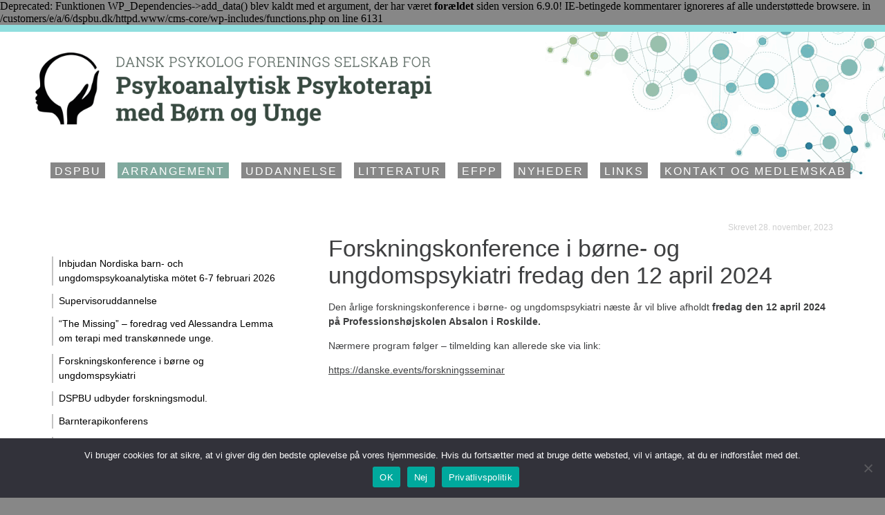

--- FILE ---
content_type: text/html; charset=UTF-8
request_url: https://dspbu.dk/forskningskonference-i-boerne-og-ungdomspsykiatri-fredag-den-12-april-2024/
body_size: 8753
content:
<!DOCTYPE html>
<html lang="da-DK">

<head>
	<meta charset="UTF-8" />

	<meta http-equiv="x-ua-compatible" content="ie=edge" />
	<meta name="viewport" content="width=device-width, initial-scale=1, minimum-scale=1, maximum-scale=1" />

	
	<title>Forskningskonference i børne- og ungdomspsykiatri fredag den 12 april 2024 &#183; DSPBU</title>
	
	<link rel="shortcut icon" href="/favicon.ico">
	<link rel="pingback" href="https://dspbu.dk/cms-core/xmlrpc.php">

	
Deprecated: Funktionen WP_Dependencies-&gt;add_data() blev kaldt med et argument, der har været <strong>forældet</strong> siden version 6.9.0! IE-betingede kommentarer ignoreres af alle understøttede browsere. in /customers/e/a/6/dspbu.dk/httpd.www/cms-core/wp-includes/functions.php on line 6131
<meta name='robots' content='max-image-preview:large' />
<link rel="alternate" title="oEmbed (JSON)" type="application/json+oembed" href="https://dspbu.dk/wp-json/oembed/1.0/embed?url=https%3A%2F%2Fdspbu.dk%2Fforskningskonference-i-boerne-og-ungdomspsykiatri-fredag-den-12-april-2024%2F" />
<link rel="alternate" title="oEmbed (XML)" type="text/xml+oembed" href="https://dspbu.dk/wp-json/oembed/1.0/embed?url=https%3A%2F%2Fdspbu.dk%2Fforskningskonference-i-boerne-og-ungdomspsykiatri-fredag-den-12-april-2024%2F&#038;format=xml" />
<style id='wp-img-auto-sizes-contain-inline-css' type='text/css'>
img:is([sizes=auto i],[sizes^="auto," i]){contain-intrinsic-size:3000px 1500px}
/*# sourceURL=wp-img-auto-sizes-contain-inline-css */
</style>
<style id='wp-emoji-styles-inline-css' type='text/css'>

	img.wp-smiley, img.emoji {
		display: inline !important;
		border: none !important;
		box-shadow: none !important;
		height: 1em !important;
		width: 1em !important;
		margin: 0 0.07em !important;
		vertical-align: -0.1em !important;
		background: none !important;
		padding: 0 !important;
	}
/*# sourceURL=wp-emoji-styles-inline-css */
</style>
<style id='wp-block-library-inline-css' type='text/css'>
:root{--wp-block-synced-color:#7a00df;--wp-block-synced-color--rgb:122,0,223;--wp-bound-block-color:var(--wp-block-synced-color);--wp-editor-canvas-background:#ddd;--wp-admin-theme-color:#007cba;--wp-admin-theme-color--rgb:0,124,186;--wp-admin-theme-color-darker-10:#006ba1;--wp-admin-theme-color-darker-10--rgb:0,107,160.5;--wp-admin-theme-color-darker-20:#005a87;--wp-admin-theme-color-darker-20--rgb:0,90,135;--wp-admin-border-width-focus:2px}@media (min-resolution:192dpi){:root{--wp-admin-border-width-focus:1.5px}}.wp-element-button{cursor:pointer}:root .has-very-light-gray-background-color{background-color:#eee}:root .has-very-dark-gray-background-color{background-color:#313131}:root .has-very-light-gray-color{color:#eee}:root .has-very-dark-gray-color{color:#313131}:root .has-vivid-green-cyan-to-vivid-cyan-blue-gradient-background{background:linear-gradient(135deg,#00d084,#0693e3)}:root .has-purple-crush-gradient-background{background:linear-gradient(135deg,#34e2e4,#4721fb 50%,#ab1dfe)}:root .has-hazy-dawn-gradient-background{background:linear-gradient(135deg,#faaca8,#dad0ec)}:root .has-subdued-olive-gradient-background{background:linear-gradient(135deg,#fafae1,#67a671)}:root .has-atomic-cream-gradient-background{background:linear-gradient(135deg,#fdd79a,#004a59)}:root .has-nightshade-gradient-background{background:linear-gradient(135deg,#330968,#31cdcf)}:root .has-midnight-gradient-background{background:linear-gradient(135deg,#020381,#2874fc)}:root{--wp--preset--font-size--normal:16px;--wp--preset--font-size--huge:42px}.has-regular-font-size{font-size:1em}.has-larger-font-size{font-size:2.625em}.has-normal-font-size{font-size:var(--wp--preset--font-size--normal)}.has-huge-font-size{font-size:var(--wp--preset--font-size--huge)}.has-text-align-center{text-align:center}.has-text-align-left{text-align:left}.has-text-align-right{text-align:right}.has-fit-text{white-space:nowrap!important}#end-resizable-editor-section{display:none}.aligncenter{clear:both}.items-justified-left{justify-content:flex-start}.items-justified-center{justify-content:center}.items-justified-right{justify-content:flex-end}.items-justified-space-between{justify-content:space-between}.screen-reader-text{border:0;clip-path:inset(50%);height:1px;margin:-1px;overflow:hidden;padding:0;position:absolute;width:1px;word-wrap:normal!important}.screen-reader-text:focus{background-color:#ddd;clip-path:none;color:#444;display:block;font-size:1em;height:auto;left:5px;line-height:normal;padding:15px 23px 14px;text-decoration:none;top:5px;width:auto;z-index:100000}html :where(.has-border-color){border-style:solid}html :where([style*=border-top-color]){border-top-style:solid}html :where([style*=border-right-color]){border-right-style:solid}html :where([style*=border-bottom-color]){border-bottom-style:solid}html :where([style*=border-left-color]){border-left-style:solid}html :where([style*=border-width]){border-style:solid}html :where([style*=border-top-width]){border-top-style:solid}html :where([style*=border-right-width]){border-right-style:solid}html :where([style*=border-bottom-width]){border-bottom-style:solid}html :where([style*=border-left-width]){border-left-style:solid}html :where(img[class*=wp-image-]){height:auto;max-width:100%}:where(figure){margin:0 0 1em}html :where(.is-position-sticky){--wp-admin--admin-bar--position-offset:var(--wp-admin--admin-bar--height,0px)}@media screen and (max-width:600px){html :where(.is-position-sticky){--wp-admin--admin-bar--position-offset:0px}}

/*# sourceURL=wp-block-library-inline-css */
</style><style id='wp-block-paragraph-inline-css' type='text/css'>
.is-small-text{font-size:.875em}.is-regular-text{font-size:1em}.is-large-text{font-size:2.25em}.is-larger-text{font-size:3em}.has-drop-cap:not(:focus):first-letter{float:left;font-size:8.4em;font-style:normal;font-weight:100;line-height:.68;margin:.05em .1em 0 0;text-transform:uppercase}body.rtl .has-drop-cap:not(:focus):first-letter{float:none;margin-left:.1em}p.has-drop-cap.has-background{overflow:hidden}:root :where(p.has-background){padding:1.25em 2.375em}:where(p.has-text-color:not(.has-link-color)) a{color:inherit}p.has-text-align-left[style*="writing-mode:vertical-lr"],p.has-text-align-right[style*="writing-mode:vertical-rl"]{rotate:180deg}
/*# sourceURL=https://dspbu.dk/cms-core/wp-includes/blocks/paragraph/style.min.css */
</style>
<style id='global-styles-inline-css' type='text/css'>
:root{--wp--preset--aspect-ratio--square: 1;--wp--preset--aspect-ratio--4-3: 4/3;--wp--preset--aspect-ratio--3-4: 3/4;--wp--preset--aspect-ratio--3-2: 3/2;--wp--preset--aspect-ratio--2-3: 2/3;--wp--preset--aspect-ratio--16-9: 16/9;--wp--preset--aspect-ratio--9-16: 9/16;--wp--preset--color--black: #000000;--wp--preset--color--cyan-bluish-gray: #abb8c3;--wp--preset--color--white: #ffffff;--wp--preset--color--pale-pink: #f78da7;--wp--preset--color--vivid-red: #cf2e2e;--wp--preset--color--luminous-vivid-orange: #ff6900;--wp--preset--color--luminous-vivid-amber: #fcb900;--wp--preset--color--light-green-cyan: #7bdcb5;--wp--preset--color--vivid-green-cyan: #00d084;--wp--preset--color--pale-cyan-blue: #8ed1fc;--wp--preset--color--vivid-cyan-blue: #0693e3;--wp--preset--color--vivid-purple: #9b51e0;--wp--preset--gradient--vivid-cyan-blue-to-vivid-purple: linear-gradient(135deg,rgb(6,147,227) 0%,rgb(155,81,224) 100%);--wp--preset--gradient--light-green-cyan-to-vivid-green-cyan: linear-gradient(135deg,rgb(122,220,180) 0%,rgb(0,208,130) 100%);--wp--preset--gradient--luminous-vivid-amber-to-luminous-vivid-orange: linear-gradient(135deg,rgb(252,185,0) 0%,rgb(255,105,0) 100%);--wp--preset--gradient--luminous-vivid-orange-to-vivid-red: linear-gradient(135deg,rgb(255,105,0) 0%,rgb(207,46,46) 100%);--wp--preset--gradient--very-light-gray-to-cyan-bluish-gray: linear-gradient(135deg,rgb(238,238,238) 0%,rgb(169,184,195) 100%);--wp--preset--gradient--cool-to-warm-spectrum: linear-gradient(135deg,rgb(74,234,220) 0%,rgb(151,120,209) 20%,rgb(207,42,186) 40%,rgb(238,44,130) 60%,rgb(251,105,98) 80%,rgb(254,248,76) 100%);--wp--preset--gradient--blush-light-purple: linear-gradient(135deg,rgb(255,206,236) 0%,rgb(152,150,240) 100%);--wp--preset--gradient--blush-bordeaux: linear-gradient(135deg,rgb(254,205,165) 0%,rgb(254,45,45) 50%,rgb(107,0,62) 100%);--wp--preset--gradient--luminous-dusk: linear-gradient(135deg,rgb(255,203,112) 0%,rgb(199,81,192) 50%,rgb(65,88,208) 100%);--wp--preset--gradient--pale-ocean: linear-gradient(135deg,rgb(255,245,203) 0%,rgb(182,227,212) 50%,rgb(51,167,181) 100%);--wp--preset--gradient--electric-grass: linear-gradient(135deg,rgb(202,248,128) 0%,rgb(113,206,126) 100%);--wp--preset--gradient--midnight: linear-gradient(135deg,rgb(2,3,129) 0%,rgb(40,116,252) 100%);--wp--preset--font-size--small: 13px;--wp--preset--font-size--medium: 20px;--wp--preset--font-size--large: 36px;--wp--preset--font-size--x-large: 42px;--wp--preset--spacing--20: 0.44rem;--wp--preset--spacing--30: 0.67rem;--wp--preset--spacing--40: 1rem;--wp--preset--spacing--50: 1.5rem;--wp--preset--spacing--60: 2.25rem;--wp--preset--spacing--70: 3.38rem;--wp--preset--spacing--80: 5.06rem;--wp--preset--shadow--natural: 6px 6px 9px rgba(0, 0, 0, 0.2);--wp--preset--shadow--deep: 12px 12px 50px rgba(0, 0, 0, 0.4);--wp--preset--shadow--sharp: 6px 6px 0px rgba(0, 0, 0, 0.2);--wp--preset--shadow--outlined: 6px 6px 0px -3px rgb(255, 255, 255), 6px 6px rgb(0, 0, 0);--wp--preset--shadow--crisp: 6px 6px 0px rgb(0, 0, 0);}:where(.is-layout-flex){gap: 0.5em;}:where(.is-layout-grid){gap: 0.5em;}body .is-layout-flex{display: flex;}.is-layout-flex{flex-wrap: wrap;align-items: center;}.is-layout-flex > :is(*, div){margin: 0;}body .is-layout-grid{display: grid;}.is-layout-grid > :is(*, div){margin: 0;}:where(.wp-block-columns.is-layout-flex){gap: 2em;}:where(.wp-block-columns.is-layout-grid){gap: 2em;}:where(.wp-block-post-template.is-layout-flex){gap: 1.25em;}:where(.wp-block-post-template.is-layout-grid){gap: 1.25em;}.has-black-color{color: var(--wp--preset--color--black) !important;}.has-cyan-bluish-gray-color{color: var(--wp--preset--color--cyan-bluish-gray) !important;}.has-white-color{color: var(--wp--preset--color--white) !important;}.has-pale-pink-color{color: var(--wp--preset--color--pale-pink) !important;}.has-vivid-red-color{color: var(--wp--preset--color--vivid-red) !important;}.has-luminous-vivid-orange-color{color: var(--wp--preset--color--luminous-vivid-orange) !important;}.has-luminous-vivid-amber-color{color: var(--wp--preset--color--luminous-vivid-amber) !important;}.has-light-green-cyan-color{color: var(--wp--preset--color--light-green-cyan) !important;}.has-vivid-green-cyan-color{color: var(--wp--preset--color--vivid-green-cyan) !important;}.has-pale-cyan-blue-color{color: var(--wp--preset--color--pale-cyan-blue) !important;}.has-vivid-cyan-blue-color{color: var(--wp--preset--color--vivid-cyan-blue) !important;}.has-vivid-purple-color{color: var(--wp--preset--color--vivid-purple) !important;}.has-black-background-color{background-color: var(--wp--preset--color--black) !important;}.has-cyan-bluish-gray-background-color{background-color: var(--wp--preset--color--cyan-bluish-gray) !important;}.has-white-background-color{background-color: var(--wp--preset--color--white) !important;}.has-pale-pink-background-color{background-color: var(--wp--preset--color--pale-pink) !important;}.has-vivid-red-background-color{background-color: var(--wp--preset--color--vivid-red) !important;}.has-luminous-vivid-orange-background-color{background-color: var(--wp--preset--color--luminous-vivid-orange) !important;}.has-luminous-vivid-amber-background-color{background-color: var(--wp--preset--color--luminous-vivid-amber) !important;}.has-light-green-cyan-background-color{background-color: var(--wp--preset--color--light-green-cyan) !important;}.has-vivid-green-cyan-background-color{background-color: var(--wp--preset--color--vivid-green-cyan) !important;}.has-pale-cyan-blue-background-color{background-color: var(--wp--preset--color--pale-cyan-blue) !important;}.has-vivid-cyan-blue-background-color{background-color: var(--wp--preset--color--vivid-cyan-blue) !important;}.has-vivid-purple-background-color{background-color: var(--wp--preset--color--vivid-purple) !important;}.has-black-border-color{border-color: var(--wp--preset--color--black) !important;}.has-cyan-bluish-gray-border-color{border-color: var(--wp--preset--color--cyan-bluish-gray) !important;}.has-white-border-color{border-color: var(--wp--preset--color--white) !important;}.has-pale-pink-border-color{border-color: var(--wp--preset--color--pale-pink) !important;}.has-vivid-red-border-color{border-color: var(--wp--preset--color--vivid-red) !important;}.has-luminous-vivid-orange-border-color{border-color: var(--wp--preset--color--luminous-vivid-orange) !important;}.has-luminous-vivid-amber-border-color{border-color: var(--wp--preset--color--luminous-vivid-amber) !important;}.has-light-green-cyan-border-color{border-color: var(--wp--preset--color--light-green-cyan) !important;}.has-vivid-green-cyan-border-color{border-color: var(--wp--preset--color--vivid-green-cyan) !important;}.has-pale-cyan-blue-border-color{border-color: var(--wp--preset--color--pale-cyan-blue) !important;}.has-vivid-cyan-blue-border-color{border-color: var(--wp--preset--color--vivid-cyan-blue) !important;}.has-vivid-purple-border-color{border-color: var(--wp--preset--color--vivid-purple) !important;}.has-vivid-cyan-blue-to-vivid-purple-gradient-background{background: var(--wp--preset--gradient--vivid-cyan-blue-to-vivid-purple) !important;}.has-light-green-cyan-to-vivid-green-cyan-gradient-background{background: var(--wp--preset--gradient--light-green-cyan-to-vivid-green-cyan) !important;}.has-luminous-vivid-amber-to-luminous-vivid-orange-gradient-background{background: var(--wp--preset--gradient--luminous-vivid-amber-to-luminous-vivid-orange) !important;}.has-luminous-vivid-orange-to-vivid-red-gradient-background{background: var(--wp--preset--gradient--luminous-vivid-orange-to-vivid-red) !important;}.has-very-light-gray-to-cyan-bluish-gray-gradient-background{background: var(--wp--preset--gradient--very-light-gray-to-cyan-bluish-gray) !important;}.has-cool-to-warm-spectrum-gradient-background{background: var(--wp--preset--gradient--cool-to-warm-spectrum) !important;}.has-blush-light-purple-gradient-background{background: var(--wp--preset--gradient--blush-light-purple) !important;}.has-blush-bordeaux-gradient-background{background: var(--wp--preset--gradient--blush-bordeaux) !important;}.has-luminous-dusk-gradient-background{background: var(--wp--preset--gradient--luminous-dusk) !important;}.has-pale-ocean-gradient-background{background: var(--wp--preset--gradient--pale-ocean) !important;}.has-electric-grass-gradient-background{background: var(--wp--preset--gradient--electric-grass) !important;}.has-midnight-gradient-background{background: var(--wp--preset--gradient--midnight) !important;}.has-small-font-size{font-size: var(--wp--preset--font-size--small) !important;}.has-medium-font-size{font-size: var(--wp--preset--font-size--medium) !important;}.has-large-font-size{font-size: var(--wp--preset--font-size--large) !important;}.has-x-large-font-size{font-size: var(--wp--preset--font-size--x-large) !important;}
/*# sourceURL=global-styles-inline-css */
</style>

<style id='classic-theme-styles-inline-css' type='text/css'>
/*! This file is auto-generated */
.wp-block-button__link{color:#fff;background-color:#32373c;border-radius:9999px;box-shadow:none;text-decoration:none;padding:calc(.667em + 2px) calc(1.333em + 2px);font-size:1.125em}.wp-block-file__button{background:#32373c;color:#fff;text-decoration:none}
/*# sourceURL=/wp-includes/css/classic-themes.min.css */
</style>
<link rel='stylesheet' id='cpsh-shortcodes-css' href='https://dspbu.dk/cms-content/plugins/column-shortcodes//assets/css/shortcodes.css?ver=1.0.1' type='text/css' media='all' />
<link rel='stylesheet' id='cookie-notice-front-css' href='https://dspbu.dk/cms-content/plugins/cookie-notice/css/front.min.css?ver=2.5.6' type='text/css' media='all' />
<link rel='stylesheet' id='theme-info-css' href='https://dspbu.dk/cms-content/themes/dspbu-2015/style.css?ver=6.9' type='text/css' media='all' />
<link rel='stylesheet' id='unsemantic-responsive-css' href='https://dspbu.dk/cms-content/themes/dspbu-2015/addons/unsemantic/unsemantic-grid-responsive.css?ver=6.9' type='text/css' media='all' />
<link rel='stylesheet' id='unsemantic-responsive-tablet-css' href='https://dspbu.dk/cms-content/themes/dspbu-2015/addons/unsemantic/unsemantic-grid-responsive-tablet.css?ver=6.9' type='text/css' media='all' />
<link rel='stylesheet' id='menus-css' href='https://dspbu.dk/cms-content/themes/dspbu-2015/css/menus.css?ver=6.9' type='text/css' media='all' />
<link rel='stylesheet' id='general-frontend-css' href='https://dspbu.dk/cms-content/themes/dspbu-2015/css/general-frontend.css?ver=6.9' type='text/css' media='all' />
<script type="text/javascript" id="cookie-notice-front-js-before">
/* <![CDATA[ */
var cnArgs = {"ajaxUrl":"https:\/\/dspbu.dk\/cms-core\/wp-admin\/admin-ajax.php","nonce":"c5ecea9585","hideEffect":"fade","position":"bottom","onScroll":true,"onScrollOffset":100,"onClick":true,"cookieName":"cookie_notice_accepted","cookieTime":2592000,"cookieTimeRejected":2592000,"globalCookie":false,"redirection":false,"cache":false,"revokeCookies":false,"revokeCookiesOpt":"automatic"};

//# sourceURL=cookie-notice-front-js-before
/* ]]> */
</script>
<script type="text/javascript" src="https://dspbu.dk/cms-content/plugins/cookie-notice/js/front.min.js?ver=2.5.6" id="cookie-notice-front-js"></script>
<script type="text/javascript" src="https://dspbu.dk/cms-core/wp-includes/js/jquery/jquery.min.js?ver=3.7.1" id="jquery-core-js"></script>
<script type="text/javascript" src="https://dspbu.dk/cms-core/wp-includes/js/jquery/jquery-migrate.min.js?ver=3.4.1" id="jquery-migrate-js"></script>
<link rel="https://api.w.org/" href="https://dspbu.dk/wp-json/" /><link rel="alternate" title="JSON" type="application/json" href="https://dspbu.dk/wp-json/wp/v2/posts/7291" /><link rel="EditURI" type="application/rsd+xml" title="RSD" href="https://dspbu.dk/cms-core/xmlrpc.php?rsd" />
<meta name="generator" content="WordPress 6.9" />
<link rel="canonical" href="https://dspbu.dk/forskningskonference-i-boerne-og-ungdomspsykiatri-fredag-den-12-april-2024/" />
<link rel='shortlink' href='https://dspbu.dk/?p=7291' />
<!--[if lt IE 9]><script src="https://dspbu.dk/cms-content/themes/dspbu-2015/js/html5.js"></script><![endif]--><link rel="icon" href="https://dspbu.dk/cms-content/uploads/2022/01/cropped-logo512-32x32.jpg" sizes="32x32" />
<link rel="icon" href="https://dspbu.dk/cms-content/uploads/2022/01/cropped-logo512-192x192.jpg" sizes="192x192" />
<link rel="apple-touch-icon" href="https://dspbu.dk/cms-content/uploads/2022/01/cropped-logo512-180x180.jpg" />
<meta name="msapplication-TileImage" content="https://dspbu.dk/cms-content/uploads/2022/01/cropped-logo512-270x270.jpg" />
</head>

<body class="wp-singular post-template-default single single-post postid-7291 single-format-standard wp-theme-dspbu-2015 cookies-not-set">


	<div id="topMenu" class="widespan">
		<div class="grid-container grid-parent">
			<div class="grid-100"></div>
		</div>
	</div>


	<div id="header" class="widespan">
		<div class="grid-container grid-parent">

			<div id="siteLogo" class="grid-50 mobile-grid-100">
				<a href="https://dspbu.dk"></a>
			</div>

			<div id="siteMenuMain" class="grid-100"><ul id="menu-menu" class="menu"><li id="menu-item-5768" class="menu-item menu-item-type-post_type menu-item-object-page menu-item-has-children menu-item-5768"><a href="https://dspbu.dk/dspbu/" title="Dansk selskab for psykoanalytisk psykoterapi med børn og unge">DSPBU</a>
<ul class="sub-menu">
	<li id="menu-item-6520" class="menu-item menu-item-type-post_type menu-item-object-page menu-item-6520"><a href="https://dspbu.dk/dspbu/">Om DSPBU</a></li>
	<li id="menu-item-6084" class="menu-item menu-item-type-post_type menu-item-object-page menu-item-6084"><a href="https://dspbu.dk/bestyrelsen/">Styrelsen</a></li>
	<li id="menu-item-6241" class="menu-item menu-item-type-post_type menu-item-object-page menu-item-6241"><a href="https://dspbu.dk/vedtaegter/">Vedtægter</a></li>
</ul>
</li>
<li id="menu-item-6377" class="menu-item menu-item-type-taxonomy menu-item-object-category current-post-ancestor current-menu-parent current-post-parent menu-item-has-children menu-item-6377"><a href="https://dspbu.dk/category/arrangementer/">Arrangement</a>
<ul class="sub-menu">
	<li id="menu-item-6521" class="menu-item menu-item-type-taxonomy menu-item-object-category current-post-ancestor current-menu-parent current-post-parent menu-item-6521"><a href="https://dspbu.dk/category/arrangementer/">Alle arrangementer</a></li>
	<li id="menu-item-6420" class="menu-item menu-item-type-taxonomy menu-item-object-category menu-item-6420"><a href="https://dspbu.dk/category/arrangementer/seminar/">Seminar</a></li>
	<li id="menu-item-6419" class="menu-item menu-item-type-taxonomy menu-item-object-category menu-item-6419"><a href="https://dspbu.dk/category/arrangementer/laesekreds/">Læsekreds</a></li>
	<li id="menu-item-6421" class="menu-item menu-item-type-taxonomy menu-item-object-category menu-item-6421"><a href="https://dspbu.dk/category/arrangementer/medlemsmoder/">Medlemsmøder</a></li>
	<li id="menu-item-6422" class="menu-item menu-item-type-taxonomy menu-item-object-category menu-item-6422"><a href="https://dspbu.dk/category/arrangementer/generalforsamling/">Generalforsamling</a></li>
	<li id="menu-item-6418" class="menu-item menu-item-type-taxonomy menu-item-object-category menu-item-6418"><a href="https://dspbu.dk/category/arrangementer/konferencer/">Konferencer</a></li>
</ul>
</li>
<li id="menu-item-29" class="menu-item menu-item-type-post_type menu-item-object-page menu-item-has-children menu-item-29"><a href="https://dspbu.dk/uddannelser/">Uddannelse</a>
<ul class="sub-menu">
	<li id="menu-item-6522" class="menu-item menu-item-type-post_type menu-item-object-page menu-item-6522"><a href="https://dspbu.dk/uddannelser/">Om uddannelser</a></li>
	<li id="menu-item-6132" class="menu-item menu-item-type-post_type menu-item-object-page menu-item-6132"><a href="https://dspbu.dk/spaedbarnsobservation/">Spædbarnsobservation</a></li>
	<li id="menu-item-6593" class="menu-item menu-item-type-post_type menu-item-object-page menu-item-6593"><a href="https://dspbu.dk/specialiseringsmodul/">Specialiseringsmodul</a></li>
	<li id="menu-item-6583" class="menu-item menu-item-type-post_type menu-item-object-page menu-item-6583"><a href="https://dspbu.dk/psykoanalytisk-boern-og-unge-terapeut/">Psykoanalytisk børn og unge psykoterapeut</a></li>
	<li id="menu-item-7492" class="menu-item menu-item-type-post_type menu-item-object-page menu-item-7492"><a href="https://dspbu.dk/supervisoruddannelse/">Supervisoruddannelse</a></li>
</ul>
</li>
<li id="menu-item-6416" class="menu-item menu-item-type-taxonomy menu-item-object-category menu-item-has-children menu-item-6416"><a href="https://dspbu.dk/category/litteratur/">Litteratur</a>
<ul class="sub-menu">
	<li id="menu-item-6523" class="menu-item menu-item-type-taxonomy menu-item-object-category menu-item-6523"><a href="https://dspbu.dk/category/litteratur/">Litteratur</a></li>
	<li id="menu-item-6435" class="menu-item menu-item-type-post_type menu-item-object-page menu-item-6435"><a href="https://dspbu.dk/litteraturliste-for-laesekredsen-koebenhavn/">Litteraturliste for Læsekredsen København</a></li>
</ul>
</li>
<li id="menu-item-5767" class="menu-item menu-item-type-post_type menu-item-object-page menu-item-5767"><a href="https://dspbu.dk/efpp/" title="European Federation for Psychoanalytic Psychotherapy">EFPP</a></li>
<li id="menu-item-6566" class="menu-item menu-item-type-taxonomy menu-item-object-category menu-item-6566"><a href="https://dspbu.dk/category/nyheder/">Nyheder</a></li>
<li id="menu-item-5789" class="menu-item menu-item-type-post_type menu-item-object-page menu-item-5789"><a href="https://dspbu.dk/links/">Links</a></li>
<li id="menu-item-6201" class="menu-item menu-item-type-post_type menu-item-object-page menu-item-6201"><a href="https://dspbu.dk/kontakt/">Kontakt og medlemskab</a></li>
</ul></div>		</div>
	</div>

<div id="fb-root"></div>
<script>
//<![CDATA[
(function(d, s, id) {
	var js, fjs = d.getElementsByTagName(s)[0];
	if (d.getElementById(id)) return;
	js = d.createElement(s); js.id = id;
	js.src = "//connect.facebook.net/da_DK/sdk.js#xfbml=1&version=v2.3";
	fjs.parentNode.insertBefore(js, fjs);
}(document, 'script', 'facebook-jssdk'));
//]]>
</script>

<div id="siteContent" class="widespan">
	<div class="grid-container grid-parent">

		<div class="grid-66 grid-parent push-33">
			<div class="grid-100">
				<div class="content">

					<p class="postMeta">Skrevet 28. november, 2023</p><h1>Forskningskonference i børne- og ungdomspsykiatri fredag den 12 april 2024</h1>
<p>Den årlige forskningskonference i børne- og ungdomspsykiatri næste år vil blive afholdt <strong>fredag den 12 april 2024 på Professionshøjskolen Absalon i Roskilde.</strong></p>



<p>Nærmere program følger &#8211; tilmelding kan allerede ske via link:</p>



<p><a href="https://danske.events/forskningsseminar">https://danske.events/forskningsseminar</a></p>
<div class="lmp-facebook fb-like" data-href="https://dspbu.dk/forskningskonference-i-boerne-og-ungdomspsykiatri-fredag-den-12-april-2024/" data-layout="standard" data-action="like" data-show-faces="false" data-share="true"></div>		            <div class="clear"></div>
				</div>
			</div>
		
		</div>

		<div class="grid-33 pull-66">
	<div class="content sidebar">

		
		<div>
		<h1>Seneste nyt</h1>
		<ul>
											<li>
					<a href="https://dspbu.dk/inbjudan-nordiska-barn-och-ungdomspsykoanalytiska-motet-6-7-februari-2026/">Inbjudan Nordiska barn- och ungdomspsykoanalytiska mötet 6-7 februari 2026</a>
									</li>
											<li>
					<a href="https://dspbu.dk/supervisoruddannelse/">Supervisoruddannelse</a>
									</li>
											<li>
					<a href="https://dspbu.dk/the-missing-foredrag-ved-alessandra-lemma-om-terapi-med-transkoennede-unge/">&#8220;The Missing&#8221; &#8211; foredrag ved Alessandra Lemma om terapi med transkønnede unge.</a>
									</li>
											<li>
					<a href="https://dspbu.dk/forskningskonference-i-boerne-og-ungdomspsykiatri/">Forskningskonference i børne og ungdomspsykiatri</a>
									</li>
											<li>
					<a href="https://dspbu.dk/dspbu-udbyder-forskningsmodul/">DSPBU udbyder forskningsmodul.</a>
									</li>
											<li>
					<a href="https://dspbu.dk/barnterapikonferens/">Barnterapikonferens</a>
									</li>
											<li>
					<a href="https://dspbu.dk/generalforsamling-2024/">Generalforsamling 2024</a>
									</li>
											<li>
					<a href="https://dspbu.dk/faelleskonferencen-2024-relation-og-refleksion-begaer/">Fælleskonferencen 2024 &#8211; Relation og refleksion: Begær</a>
									</li>
											<li>
					<a href="https://dspbu.dk/arbete-med-foraldrar-utifraan-barnets-perspektiv/">”Arbete med föräldrar utifrån barnets perspektiv”</a>
									</li>
											<li>
					<a href="https://dspbu.dk/the-ucl-psychoanalysis-unit-conference/">The UCL Psychoanalysis Unit Conference</a>
									</li>
					</ul>

		</div>
	</div> <!-- END : content sidebar -->
</div>
	</div> <!-- END : grid-container -->
</div> <!-- END : siteContent -->

<div id="footer" class="widespan">
	<div class="grid-container">
				
		
		<div class="grid-100 mobile-grid-100">
			<h5></h5>
			<p class="footer__text">©2026 DSPBU – et selskab under Dansk Psykologforening &ndash; Stockholmsgade 27 &ndash; DK-2100 København Ø &ndash; <a href="/login/" class="footer__anchor-login">Login</a></p>
		</div>
	</div>
</div>

	
	<script type="speculationrules">
{"prefetch":[{"source":"document","where":{"and":[{"href_matches":"/*"},{"not":{"href_matches":["/cms-core/wp-*.php","/cms-core/wp-admin/*","/cms-content/uploads/*","/cms-content/*","/cms-content/plugins/*","/cms-content/themes/dspbu-2015/*","/*\\?(.+)"]}},{"not":{"selector_matches":"a[rel~=\"nofollow\"]"}},{"not":{"selector_matches":".no-prefetch, .no-prefetch a"}}]},"eagerness":"conservative"}]}
</script>
<script type="text/javascript" src="https://dspbu.dk/cms-content/themes/dspbu-2015/js/frontend.js?ver=1.0.0" id="lmp-frontend-js"></script>
<script type="text/javascript" src="https://dspbu.dk/cms-content/themes/dspbu-2015/js/ga.js?ver=1.0.0" id="lmp-analytics-js"></script>
<script id="wp-emoji-settings" type="application/json">
{"baseUrl":"https://s.w.org/images/core/emoji/17.0.2/72x72/","ext":".png","svgUrl":"https://s.w.org/images/core/emoji/17.0.2/svg/","svgExt":".svg","source":{"concatemoji":"https://dspbu.dk/cms-core/wp-includes/js/wp-emoji-release.min.js?ver=6.9"}}
</script>
<script type="module">
/* <![CDATA[ */
/*! This file is auto-generated */
const a=JSON.parse(document.getElementById("wp-emoji-settings").textContent),o=(window._wpemojiSettings=a,"wpEmojiSettingsSupports"),s=["flag","emoji"];function i(e){try{var t={supportTests:e,timestamp:(new Date).valueOf()};sessionStorage.setItem(o,JSON.stringify(t))}catch(e){}}function c(e,t,n){e.clearRect(0,0,e.canvas.width,e.canvas.height),e.fillText(t,0,0);t=new Uint32Array(e.getImageData(0,0,e.canvas.width,e.canvas.height).data);e.clearRect(0,0,e.canvas.width,e.canvas.height),e.fillText(n,0,0);const a=new Uint32Array(e.getImageData(0,0,e.canvas.width,e.canvas.height).data);return t.every((e,t)=>e===a[t])}function p(e,t){e.clearRect(0,0,e.canvas.width,e.canvas.height),e.fillText(t,0,0);var n=e.getImageData(16,16,1,1);for(let e=0;e<n.data.length;e++)if(0!==n.data[e])return!1;return!0}function u(e,t,n,a){switch(t){case"flag":return n(e,"\ud83c\udff3\ufe0f\u200d\u26a7\ufe0f","\ud83c\udff3\ufe0f\u200b\u26a7\ufe0f")?!1:!n(e,"\ud83c\udde8\ud83c\uddf6","\ud83c\udde8\u200b\ud83c\uddf6")&&!n(e,"\ud83c\udff4\udb40\udc67\udb40\udc62\udb40\udc65\udb40\udc6e\udb40\udc67\udb40\udc7f","\ud83c\udff4\u200b\udb40\udc67\u200b\udb40\udc62\u200b\udb40\udc65\u200b\udb40\udc6e\u200b\udb40\udc67\u200b\udb40\udc7f");case"emoji":return!a(e,"\ud83e\u1fac8")}return!1}function f(e,t,n,a){let r;const o=(r="undefined"!=typeof WorkerGlobalScope&&self instanceof WorkerGlobalScope?new OffscreenCanvas(300,150):document.createElement("canvas")).getContext("2d",{willReadFrequently:!0}),s=(o.textBaseline="top",o.font="600 32px Arial",{});return e.forEach(e=>{s[e]=t(o,e,n,a)}),s}function r(e){var t=document.createElement("script");t.src=e,t.defer=!0,document.head.appendChild(t)}a.supports={everything:!0,everythingExceptFlag:!0},new Promise(t=>{let n=function(){try{var e=JSON.parse(sessionStorage.getItem(o));if("object"==typeof e&&"number"==typeof e.timestamp&&(new Date).valueOf()<e.timestamp+604800&&"object"==typeof e.supportTests)return e.supportTests}catch(e){}return null}();if(!n){if("undefined"!=typeof Worker&&"undefined"!=typeof OffscreenCanvas&&"undefined"!=typeof URL&&URL.createObjectURL&&"undefined"!=typeof Blob)try{var e="postMessage("+f.toString()+"("+[JSON.stringify(s),u.toString(),c.toString(),p.toString()].join(",")+"));",a=new Blob([e],{type:"text/javascript"});const r=new Worker(URL.createObjectURL(a),{name:"wpTestEmojiSupports"});return void(r.onmessage=e=>{i(n=e.data),r.terminate(),t(n)})}catch(e){}i(n=f(s,u,c,p))}t(n)}).then(e=>{for(const n in e)a.supports[n]=e[n],a.supports.everything=a.supports.everything&&a.supports[n],"flag"!==n&&(a.supports.everythingExceptFlag=a.supports.everythingExceptFlag&&a.supports[n]);var t;a.supports.everythingExceptFlag=a.supports.everythingExceptFlag&&!a.supports.flag,a.supports.everything||((t=a.source||{}).concatemoji?r(t.concatemoji):t.wpemoji&&t.twemoji&&(r(t.twemoji),r(t.wpemoji)))});
//# sourceURL=https://dspbu.dk/cms-core/wp-includes/js/wp-emoji-loader.min.js
/* ]]> */
</script>

		<!-- Cookie Notice plugin v2.5.6 by Hu-manity.co https://hu-manity.co/ -->
		<div id="cookie-notice" role="dialog" class="cookie-notice-hidden cookie-revoke-hidden cn-position-bottom" aria-label="Cookie Notice" style="background-color: rgba(50,50,58,1);"><div class="cookie-notice-container" style="color: #fff"><span id="cn-notice-text" class="cn-text-container">Vi bruger cookies for at sikre, at vi giver dig den bedste oplevelse på vores hjemmeside. Hvis du fortsætter med at bruge dette websted, vil vi antage, at du er indforstået med det.</span><span id="cn-notice-buttons" class="cn-buttons-container"><a href="#" id="cn-accept-cookie" data-cookie-set="accept" class="cn-set-cookie cn-button" aria-label="OK" style="background-color: #00a99d">OK</a><a href="#" id="cn-refuse-cookie" data-cookie-set="refuse" class="cn-set-cookie cn-button" aria-label="Nej" style="background-color: #00a99d">Nej</a><a href="https://dspbu.dk/cookie-og-privatlivspolitik-hos-dspbu/" target="_blank" id="cn-more-info" class="cn-more-info cn-button" aria-label="Privatlivspolitik" style="background-color: #00a99d">Privatlivspolitik</a></span><span id="cn-close-notice" data-cookie-set="accept" class="cn-close-icon" title="Nej"></span></div>
			
		</div>
		<!-- / Cookie Notice plugin --> 

</body>

</html>


--- FILE ---
content_type: text/css
request_url: https://dspbu.dk/cms-content/themes/dspbu-2015/css/menus.css?ver=6.9
body_size: 1259
content:
/* --------------
----- Menus -----
-------------- */

/* --- Generalt : Menu --- */

ul.menu li {
	position: relative;
}

ul.menu li a {	
	text-decoration: none;
	font-family: "Open Sans", sans-serif;
	text-transform: uppercase;
}

ul.menu li a:hover {
	color: #80A99E;
	color: #fff;
}

ul.menu li.current-menu-parent > a,
ul.menu li.current-menu-item > a {
	color: #80A99E;
}



/* Submenu : generalt */

li ul.sub-menu {
	display: none;
	display: block;
	z-index: 10;
}

li ul.sub-menu li {
	float: none;
	display: block;
}

ul.sub-menu li a {
	font-family: "Open Sans", sans-serif;
	letter-spacing: 1px;
	text-transform: none;
	white-space: nowrap;
}

ul.sub-menu li a:hover,
ul.sub-menu li a:visited:hover {
	color: #80A99E;
}

#siteMenuMain li ul.sub-menu,
#siteMenuTop li ul.sub-menu {
	position: absolute;
	display: none;
	z-index: 10;
	text-align: left;
	padding: 12px 6px 6px 10px;
	background-color: #fff;

	-webkit-border-radius: 0 0 5px 5px;
	border-radius: 0 0 5px 5px;

	-webkit-box-shadow: 0 8px 10px 0 rgba(0,0,0,0.15);
	box-shadow: 0 8px 10px 0 rgba(0,0,0,0.15);
}




/* --- Menu : Main --- */

#siteMenuMain ul.menu {
	z-index: 99;
	float: right;
	list-style: none;
	padding: 0;
	margin-top: 20px;
	margin-bottom: 10px;
}

#siteMenuMain ul.menu > li {
	float: left;
	margin-left: 18px;
	padding: 5px 0 12px;
	
	text-align: right;
}

#siteMenuMain ul.menu > li > a {
	font-size: 16px;
	letter-spacing: 2px;
	background-color: #878787;
	color: #fdfdfd;
	padding: 4px 6px 2px;
}

#siteMenuMain ul.menu > li.current-page-ancestor > a,
#siteMenuMain ul.menu > li.current-menu-item > a,
#siteMenuMain ul.menu > li.current-menu-parent > a {
	background-color: #80A99E;
	background-color: #80A99E;
}

#siteMenuMain ul.menu > li > a:hover {
	background-color: #80A99E;
	color: #fff;
}

#siteMenuMain ul.menu > li:last-of-type {
	margin-right: 0;
}


/* Submenu : Main */

#siteMenuMain ul.sub-menu {
	padding: 24px 12px 14px 26px;
	z-index: 999;
}

#siteMenuMain ul.sub-menu li {
	margin-bottom: 10px;
}

#siteMenuMain ul.sub-menu li a {
	font-size: 12px;
}

#siteMenuMain ul.sub-menu li.current-page-ancestor a,
#siteMenuMain ul.sub-menu li.current-menu-item a {
    color: #4CAF50;
    border-left: solid 1px;
    border-right: solid 1px;
    padding-left: 5px;
    padding-right: 5px;
}

#siteMenuMain ul.menu li:hover ul.sub-menu {
	display: block;
}



/* Top Menu */

#topMenu {
	background-color: #90dede;
	min-height: 10px;
}


/* --- Sidebar menu --- */



.sidebar ul li.current-menu-item a:visited,
.sidebar ul li.current-menu-item a,
.sidebar ul li.current_page_item a {
    color: #4CAF50 !important;
}

/*
#siteMenuTop ul.menu {
	list-style: none;
	padding: 0;
	margin-bottom: 46px;
	float: right;
}

#siteMenuTop ul.menu > li {
	float: left;
	text-align: right;
	letter-spacing: 2px;
}

#siteMenuTop ul.menu > li > a {
	font-size: 12px;
	font-family: "Open Sans", sans-serif;
	padding-left: 10px;
}

#siteMenuTop ul.menu > li:after {
	content: '|';
	font-size: 12px;
	margin: 0 12px;
	
}

#siteMenuTop ul.menu > li:last-of-type:after {
	content: '';
	margin: 0;
}
*/

/* Submenu : Top */
/*
#siteMenuTop ul.sub-menu {
	padding: 10px 6px 4px 10px;
}

#siteMenuTop ul.sub-menu li {
	margin-bottom: 12px;
}

#siteMenuTop ul.sub-menu li a {
	font-size: 12px;
}

#siteMenuTop ul.menu li:hover ul.sub-menu {
	display: block;
}
*/

/* Footer Menu */
/*
#siteMenuFooter ul.menu {
	list-style: none;
	padding: 0;
	margin-bottom: 46px;
}

#siteMenuFooter ul.menu > li {
	text-align: left;
	letter-spacing: 1px;
	margin-bottom: 8px;
}

#siteMenuFooter ul.menu > li > a {
	font-size: 12px;
	font-family: "Open Sans", sans-serif;
}
*/





/* -------------------
----- Mobil menu -----
------------------- */



/* --- Menu --- */
/*
#mobileMenuServices ul.menu {
	z-index: 99;
	list-style: none;
	padding: 0;
}

#mobileMenuServices ul.menu > li {
	display: block;
	margin-bottom: 6px;
	
	text-align: center;
}

#mobileMenuServices ul.menu > li > a {
	font-size: 16px;
	display: block;
	padding: 8px 0 6px;
	letter-spacing: 2px;
	color: #fff;
}

#mobileMenuServices ul.menu > li:last-of-type {
	margin-right: 0;
}

#mobileMenuServices ul.menu > li:nth-child(6n+1) a {
	background-color: rgb( 0, 30, 120 );
}

#mobileMenuServices ul.menu > li:nth-child(6n+2) a {
	background-color: rgb( 115, 35, 120 );
}

#mobileMenuServices ul.menu > li:nth-child(6n+3) a {
	background-color: rgb( 225, 0, 85 );
}

#mobileMenuServices ul.menu > li:nth-child(6n+4) a {
	background-color: rgb( 230, 240, 0 );
}

#mobileMenuServices ul.menu > li:nth-child(6n+5) a {
	background-color: rgb( 125, 170, 20 );
}

#mobileMenuServices ul.menu > li:nth-child(6n+6) a {
	background-color: rgb( 25, 190, 200 );
}
*/



/* Top Menu */

#mobileMenuMain {
	position: absolute;
	top: 10px;
	right: 10px;
	width: 44px;
	height: 44px;
	background-color: #80a99e;
	background-image: url('../images/mobilmenu.gif');
	border-radius: 3px;
	z-index: 9999;
}


#mobileMenuMain ul.menu {
	display: none;
	list-style: none;
	padding: 28px 0 18px;
	margin-bottom: 46px;
	margin-bottom: 24px;
}

#mobileMenuMain ul.menu > li {
	text-align: left;
	letter-spacing: 1px;
	margin-bottom: 16px;
}

#mobileMenuMain ul.menu > li > a {
	font-size: 18px;
	font-family: "Open Sans", sans-serif;
	padding-left: 18px;
	min-height: 22px; 

}

#mobileMenuMain ul.menu li a:hover {
	color: #66a4a4;
}

#mobileMenuMain.active ul.menu {
	position: absolute;
	top: 32px;
	right: 0;
	display: block;
	width: 330px;
	z-index: 55;
	background-color: #FDFDFD;
	box-shadow: 0 3px 12px #B6B6B6;
}


#mobileMenuMain ul.menu li ul.sub-menu {
	display: block;
	margin-top: 8px;
	margin-bottom: 22px;
}

#mobileMenuMain ul.menu li ul.sub-menu li {
	margin-bottom: 8px;
}




--- FILE ---
content_type: text/css
request_url: https://dspbu.dk/cms-content/themes/dspbu-2015/css/general-frontend.css?ver=6.9
body_size: 3192
content:
/*
	White:	#fff
	Light:	#ebebec
	Middle:	#a7a9ac
	Deep:	#636466
	WP:		#3e3f40
*/

body {
	margin: 0;
	padding: 0;
	background-color: #878787;
}

.grid-container .content {
	margin-bottom: 48px;
	padding-bottom: 35px;
}

.grid-container {
	position: relative;
/*	max-width: 1170px;
	box-shadow: -4px 0 0 rgba(0, 0, 0, 0.1),4px 0 0 rgba(0, 0, 0, 0.1);
*/
}

#siteLogo {
	margin-top: 26px;
}

#header {
	padding: 0 0 24px;
	background-color: #fff;
	
	background-image: url('../images/graphic-header.gif');
	background-position: right top;
	background-repeat: no-repeat;
	xbackground-size: contain;
}
/*
#header .grid-container {
	background-image: url('../images/graphic-header.gif');
	background-position: right top;
	background-repeat: no-repeat;
	background-size: contain;
}
*/
#siteContent {
	background-color: #fff;
}


#siteLogo a {
	display: block;
	height: 140px;
	background-position: left top;
	background-repeat: no-repeat;
	background-image: url('../images/logo-dspbu-2017.png');
	background-size:100%;
}

.content {
	padding: 15px 25px 35px;
}

.left {
	float: left;
}

.right {
	float: right;
}



/* ---------------------
----- Text General -----
--------------------- */

p, a, li, 
h1, h2, h3, h4, h5, h6 {
	color: #3e3f40;
	font-family: "Open Sans", sans-serif;
	font-size: 14px;
}

p, a {
	line-height: 21px;
}

h1, h2, h3, h4, h5, h6 {
	font-size: 34px;
	text-shadow: 0 1px 0 #ebebec;
	margin-bottom: 16px;
}

h1 {
	font-weight: normal;
}

h2 {
	font-size: 28px;
}

h3 {
	font-size: 22px;
}

h4 {
	font-size: 19px;
}

h5 {
	font-size: 17px;
	font-family: "Open Sans", sans-serif;
}

h6 {
	font-size: 16px;
	font-family: "Open Sans", sans-serif;
}

p + h1,
p + h2,
p + h3,
p + h4,
p + h5,
p + h6 {
	margin-top: 36px;
}
/*
hr + h1,
hr + h2,
hr + h3,
hr + h4,
hr + h5,
hr + h6 {
	margin-top: 68px;
}
*/
hr {
	margin-bottom: 68px;
	margin-top: 38px;
}


.pageTitle {
	border-bottom: 3px solid #ebebec;
	padding-bottom: 4px;
}

a:not(.readmore):not(.title-anchor):visited {
	color: #7d448e;
}

a:hover {
	color: #80A99E;
}

h1 a,
h2 a,
h3 a,
h4 a,
h5 a,
h6 a {
	font-size: inherit;
	font-weight: inherit;
	font-family: inherit;
	letter-spacing: inherit;
	text-decoration: none;
	color: inherit;
}




/* ---------------------
----- Main content -----
--------------------- */

.content.main {
	background-color: #fff;
}




/* ----------------
----- Sidebar -----
---------------- */

/* General */

.grid-container .content.sidebar {
/*	background-color: #a7a9ac; */
}



/* Text */

.sidebar p {
	color: #ebebec;
	letter-spacing: 1px;
	font-size: 12px;
	line-height: 16px;
}

.sidebar a {
	color: #ebebec;
	text-decoration: none;
}

.sidebar a:hover {
	color: #848484;
	color: #66a4a4;
}

.sidebar h1,
.sidebar h2,
.sidebar h3,
.sidebar h4,
.sidebar h5,
.sidebar h6 {
	color: #fff;
	text-shadow: none;
}

.sidebar h1 {
	font-size: 20px;
}

.sidebar ul {
	list-style: none;
	padding-left: 0;
}

.sidebar li {
	color: #ebebec;
	margin-bottom: 12px;
	border-left: solid 2px #C3C3C3;
	padding-left: 8px;
}

.sidebar .menu-top > li {
    border-left: none;
    padding-left: 0;
}

.sidebar .menu-top .submenu {
    margin-top: 12px;
}

.menu-top-anchor {
	font-weight: 700;
}

.sidebar .newsholder h3 {
	font-size: 17px;
	margin-bottom: 4px;
}

.sidebar .newsholder p {
	margin-top: 0;
}

.sidebar .newsholder .moreLink {
	text-align: center;
	padding: 4px 6px 2px;
	margin-bottom: 0;
	border: none;
	cursor: pointer;
	float: right;
	background: rgb(35,35,35);
	background: url([data-uri]…EiIGhlaWdodD0iMSIgZmlsbD0idXJsKCNncmFkLXVjZ2ctZ2VuZXJhdGVkKSIgLz4KPC9zdmc+);
	background: -moz-linear-gradient(top, rgba(35,35,35,1) 0%, rgba(66,66,66,1) 100%);
	background: -webkit-gradient(linear, left top, left bottom, color-stop(0%,rgba(35,35,35,1)), color-stop(100%,rgba(66,66,66,1)));
	background: -webkit-linear-gradient(top, rgba(35,35,35,1) 0%,rgba(66,66,66,1) 100%);
	background: -o-linear-gradient(top, rgba(35,35,35,1) 0%,rgba(66,66,66,1) 100%);
	background: -ms-linear-gradient(top, rgba(35,35,35,1) 0%,rgba(66,66,66,1) 100%);
	background: linear-gradient(to bottom, rgba(35,35,35,1) 0%,rgba(66,66,66,1) 100%);
	filter: progid:DXImageTransform.Microsoft.gradient( startColorstr='#232323', endColorstr='#424242',GradientType=0 );
}

.sidebar .newsholder .moreLink a {
	text-align: center;
	color: #fff;
	font-family: "Open Sans", sans-serif;
	font-size: 10px;
	text-decoration: none;
	text-transform: uppercase;
	letter-spacing: 1px;
}

.sidebar .menu-heading-sidebar {
	color: #3e3f40;
	font-family: "Open Sans", sans-serif;
	font-size: 14px;
}


/* Searchform */

.sidebar #searchform {
	width: auto;
}

.sidebar #searchform input#s,
.sidebar #searchform button#searchsubmit {
	box-sizing: border-box;
	display: inline;
	margin: 0;
	padding: 8px 12px 6px;
	height: 31px;
	outline: none;
}

.sidebar #searchform input#s {
	width: 70%;
	border: none;
}

.sidebar #searchform button#searchsubmit {
	width: 30%;
	text-align: center;
	margin-left: -4px;
	padding: 0;
	padding-top: 5px;
	border: none;
	height: 31px;
	cursor: pointer;
	padding-bottom: 2px;

	color: #fff;
	font-family: "Open Sans", sans-serif;
	font-size: 14px;
	text-transform: uppercase;
	letter-spacing: 1px;

	background: rgb(35,35,35);
	background: url([data-uri]);
	background: -moz-linear-gradient(top,  rgba(35,35,35,1) 0%, rgba(66,66,66,1) 100%);
	background: -webkit-gradient(linear, left top, left bottom, color-stop(0%,rgba(35,35,35,1)), color-stop(100%,rgba(66,66,66,1)));
	background: -webkit-linear-gradient(top,  rgba(35,35,35,1) 0%,rgba(66,66,66,1) 100%);
	background: -o-linear-gradient(top,  rgba(35,35,35,1) 0%,rgba(66,66,66,1) 100%);
	background: -ms-linear-gradient(top,  rgba(35,35,35,1) 0%,rgba(66,66,66,1) 100%);
	background: linear-gradient(to bottom,  rgba(35,35,35,1) 0%,rgba(66,66,66,1) 100%);
	filter: progid:DXImageTransform.Microsoft.gradient( startColorstr='#232323', endColorstr='#424242',GradientType=0 );
}

.sidebar #searchform button#searchsubmit:hover {
	background: rgb(66,66,66);
	background: url([data-uri]);
	background: -moz-linear-gradient(top,  rgba(66,66,66,1) 0%, rgba(35,35,35,1) 100%);
	background: -webkit-gradient(linear, left top, left bottom, color-stop(0%,rgba(66,66,66,1)), color-stop(100%,rgba(35,35,35,1)));
	background: -webkit-linear-gradient(top,  rgba(66,66,66,1) 0%,rgba(35,35,35,1) 100%);
	background: -o-linear-gradient(top,  rgba(66,66,66,1) 0%,rgba(35,35,35,1) 100%);
	background: -ms-linear-gradient(top,  rgba(66,66,66,1) 0%,rgba(35,35,35,1) 100%);
	background: linear-gradient(to bottom,  rgba(66,66,66,1) 0%,rgba(35,35,35,1) 100%);
	filter: progid:DXImageTransform.Microsoft.gradient( startColorstr='#424242', endColorstr='#232323',GradientType=0 );
}




/* --- Form and Input --- */

.sidebar form.interact {
	width: auto;
}

.sidebar input.singleLine,
.sidebar textarea.multiLine {
	box-sizing: border-box;
	display: inline;
	margin: 0;
	padding: 8px 12px 6px;
	height: 31px;
	outline: none;
}

.sidebar input.singleLine {
	width: 100%;
	border: none;
	margin-bottom: 11px;
}

.sidebar input.ivdInput {
	width: 0;
	height: 0;
	padding: 0;
	margin: 0;
	border: none;
}

.sidebar textarea.multiLine {
	height: auto;
	border: none;
	min-height: 95px;
	min-width: 100%;
	max-width: 100%;
	margin-bottom: 11px;
}

.sidebar input.submit {
	width: 30%;
	text-align: center;
	padding-top: 5px;
	border: none;
	height: 31px;
	cursor: pointer;
	padding-bottom: 3px;
	float: right;

	color: #fff;
	font-family: "Open Sans", sans-serif;
	font-size: 14px;
	text-transform: uppercase;
	letter-spacing: 1px;

	background: rgb(35,35,35);
	background: url([data-uri]);
	background: -moz-linear-gradient(top,  rgba(35,35,35,1) 0%, rgba(66,66,66,1) 100%);
	background: -webkit-gradient(linear, left top, left bottom, color-stop(0%,rgba(35,35,35,1)), color-stop(100%,rgba(66,66,66,1)));
	background: -webkit-linear-gradient(top,  rgba(35,35,35,1) 0%,rgba(66,66,66,1) 100%);
	background: -o-linear-gradient(top,  rgba(35,35,35,1) 0%,rgba(66,66,66,1) 100%);
	background: -ms-linear-gradient(top,  rgba(35,35,35,1) 0%,rgba(66,66,66,1) 100%);
	background: linear-gradient(to bottom,  rgba(35,35,35,1) 0%,rgba(66,66,66,1) 100%);
	filter: progid:DXImageTransform.Microsoft.gradient( startColorstr='#232323', endColorstr='#424242',GradientType=0 );
}

.sidebar input.error {
	border: 3px solid #d90000; 
}

.sidebar button.submit {
	width: 30%;
	text-align: center;
	margin-left: -4px;
	padding: 0;
	padding-top: 5px;
	border: none;
	height: 31px;
	cursor: pointer;
	padding-bottom: 3px;

	color: #fff;
	font-family: "Open Sans", sans-serif;
	font-size: 14px;
	text-transform: uppercase;
	letter-spacing: 1px;

	background: rgb(35,35,35);
	background: url([data-uri]);
	background: -moz-linear-gradient(top,  rgba(35,35,35,1) 0%, rgba(66,66,66,1) 100%);
	background: -webkit-gradient(linear, left top, left bottom, color-stop(0%,rgba(35,35,35,1)), color-stop(100%,rgba(66,66,66,1)));
	background: -webkit-linear-gradient(top,  rgba(35,35,35,1) 0%,rgba(66,66,66,1) 100%);
	background: -o-linear-gradient(top,  rgba(35,35,35,1) 0%,rgba(66,66,66,1) 100%);
	background: -ms-linear-gradient(top,  rgba(35,35,35,1) 0%,rgba(66,66,66,1) 100%);
	background: linear-gradient(to bottom,  rgba(35,35,35,1) 0%,rgba(66,66,66,1) 100%);
	filter: progid:DXImageTransform.Microsoft.gradient( startColorstr='#232323', endColorstr='#424242',GradientType=0 );
}

.sidebar button.submit:hover {
	background: rgb(66,66,66);
	background: url([data-uri]);
	background: -moz-linear-gradient(top,  rgba(66,66,66,1) 0%, rgba(35,35,35,1) 100%);
	background: -webkit-gradient(linear, left top, left bottom, color-stop(0%,rgba(66,66,66,1)), color-stop(100%,rgba(35,35,35,1)));
	background: -webkit-linear-gradient(top,  rgba(66,66,66,1) 0%,rgba(35,35,35,1) 100%);
	background: -o-linear-gradient(top,  rgba(66,66,66,1) 0%,rgba(35,35,35,1) 100%);
	background: -ms-linear-gradient(top,  rgba(66,66,66,1) 0%,rgba(35,35,35,1) 100%);
	background: linear-gradient(to bottom,  rgba(66,66,66,1) 0%,rgba(35,35,35,1) 100%);
	filter: progid:DXImageTransform.Microsoft.gradient( startColorstr='#424242', endColorstr='#232323',GradientType=0 );
}

.sidebar button.clean {
	color: #EBF9FA;
	font-family: "Open Sans", sans-serif;
	letter-spacing: 1px;
	background: none;
	border: none;
	float: right;
	height: 31px;
	margin-right: 6px;
	cursor: pointer;
	text-decoration: underline;
}

.sidebar button.clean:hover {
	color: #0C6C73;
}

.sidebar .msgholder {
	padding: 10px;
	background-color: rgba(20, 20, 20, 0.7);
}

.sidebar .msgholder > h2 {
	margin-top: 0;
}

.sidebar .msgholder > .seperator {
	margin-bottom: 6px;
}




/* ----------------
----- Content -----
---------------- */

.byline {
	color: #a7a9ac;
	font-size: 12px;
	margin-top: 0;
}

.byline a {
	color: inherit;
	font-size: inherit;
	text-decoration: none;
}

.byline a:hover {
	color: #636466;
}

.readmore {
	text-decoration: none;
	text-shadow: 0px 1px 0px #636466;
	letter-spacing: 1px;
	float: right;
	color: #fff;
	background-color: #a7a9ac;
	border: solid 1px #ebebec;
	padding: 3px 12px 2px 6px;
	
	background-color: #3e3f40;
	color: #fff;
	
}

.readmore:before {
	content: '...';
	padding-right: 4px;
	letter-spacing: 2px;
}

.readmore:hover:before {
	content: inherit;
}

.readmore:hover {
	color: #ebebec;
}

.seperator {
	margin: 14px auto 28px;
	height: 1px;
	background-color: transparent;
}

.seperator.visual {
	background-color: #ebebec;
}

.postMeta {
	font-size: 12px;
	color: #cfcfcf;
	text-align: right;
	margin: 0 auto;
}

.postMeta + h1 {
	margin-top: 0;
}

.lmp-facebook
/*.fb_iframe_widget*/ {
	margin-top: 68px;
}


/* ---------------
----- Footer -----
--------------- */


#footer {
	position: relative;
	padding-top: 9px;
	padding-bottom: 48px;
	z-index: 1;
}

#footer .link {
	margin-top: 23px;
	position: relative;
}

#footer .link .logo {
	height: 150px;
    background-size: contain;
    background-repeat: no-repeat;
    background-position: left top;
    display: block;
    cursor: pointer;
}

#footer .link .text {
	color: #ABABAB;
	line-height: 17px;
	text-align: left;
	max-width: 160px;
}

#footer .link .text a {
	color: inherit;
	line-height: inherit;
	text-decoration: none;
}

#footer .link .text a:hover {
	color: #808080;
}


#footer h5 {
	font-family: "Open Sans", sans-serif;
	margin-bottom: 9px;
	color: #fff;
	text-shadow: 0px -1px 1px rgb(6, 6, 6);
}

#footer h5 + p {
	margin-top: 0;
}

#footer p,
#footer a {
	font-size: 11px;
/*	color: #808080; */
	color: #DBDBDB;
/*	text-transform: uppercase; */
	letter-spacing: 1px;
	text-align: center;
}

#footer a.footer__anchor-login {
	text-decoration: none;
}

#footer a.footer__anchor-login:hover {
	color: #fff;
}




/* ----------------
----- Archive -----
---------------- */


.archiveItem {
	margin-bottom: 98px;
}





/* -------------------
----- Front-page -----
------------------- */


#msgBox {
	background-color: #80a99e;
	color: rgb(255, 255, 255);
	font-family: Georgia, serif; /*'Open Sans', sans-serif;*/
	font-size: 30px;
	font-style: italic;
	font-weight: bold;
	text-align: center;
	text-shadow: rgb(74, 115, 104) 0px 1px 1px;
	padding: 34px 0 58px;
	line-height: 46px;
	letter-spacing: 1px;
}
 
 .listContainer {
	 margin-top: 38px;
	 margin-bottom: 48px;
 }
 
 .listContainer .listItem .content {
	border: solid 1px #e7e7e7;
	padding: 18px 22px 26px;
	min-height: 340px;
 }

.listContainer .listItem .content h2 {
	margin-top: 0;
	font-size: 24px;
 }
 

.equal-height {
	position: relative;
}
 
.equal-height .readmore {
    position: absolute;
    right: 22px;
    bottom: 26px;
}
 
 
 
 
 /* ---------------------
----- media queries -----
---------------------- */

@media screen and ( max-width: 767px ) {

	#header {
		padding: 0 0 0;
	}

	#header {
		background-image: none;
	}

	#header .grid-container {
		background-image: url('../images/graphic-header-tint.gif');
		background-position: right top;
		background-repeat: no-repeat;
		background-size: contain;
	}

}

--- FILE ---
content_type: text/plain
request_url: https://www.google-analytics.com/j/collect?v=1&_v=j102&a=1811282467&t=pageview&_s=1&dl=https%3A%2F%2Fdspbu.dk%2Fforskningskonference-i-boerne-og-ungdomspsykiatri-fredag-den-12-april-2024%2F&ul=en-us%40posix&dt=Forskningskonference%20i%20b%C3%B8rne-%20og%20ungdomspsykiatri%20fredag%20den%2012%20april%202024%20%C2%B7%20DSPBU&sr=1280x720&vp=1280x720&_u=IEBAAEABAAAAACAAI~&jid=1302378461&gjid=715511578&cid=985139046.1769415945&tid=UA-40172025-1&_gid=1085336688.1769415945&_r=1&_slc=1&z=1962614416
body_size: -448
content:
2,cG-NL89R3F00Z

--- FILE ---
content_type: text/javascript
request_url: https://dspbu.dk/cms-content/themes/dspbu-2015/js/frontend.js?ver=1.0.0
body_size: 164
content:
jQuery( '#mobileMenuMain' ).click( function(){
	
	jQuery( this ).toggleClass('active');

});

jQuery(document).ready(function(){


	var t=0; // the height of the highest element (after the function runs)
	var t_elem;  // the highest element (after the function runs)

	jQuery('.equal-height',t_elem).each(function () {
		$this = jQuery(this);
		if ( $this.outerHeight() > t ) {
			t_elem=this;
			t=$this.outerHeight();
		}
	});

	jQuery('.equal-height').each(function () {
		jQuery(this).height(t);
	});
	
});